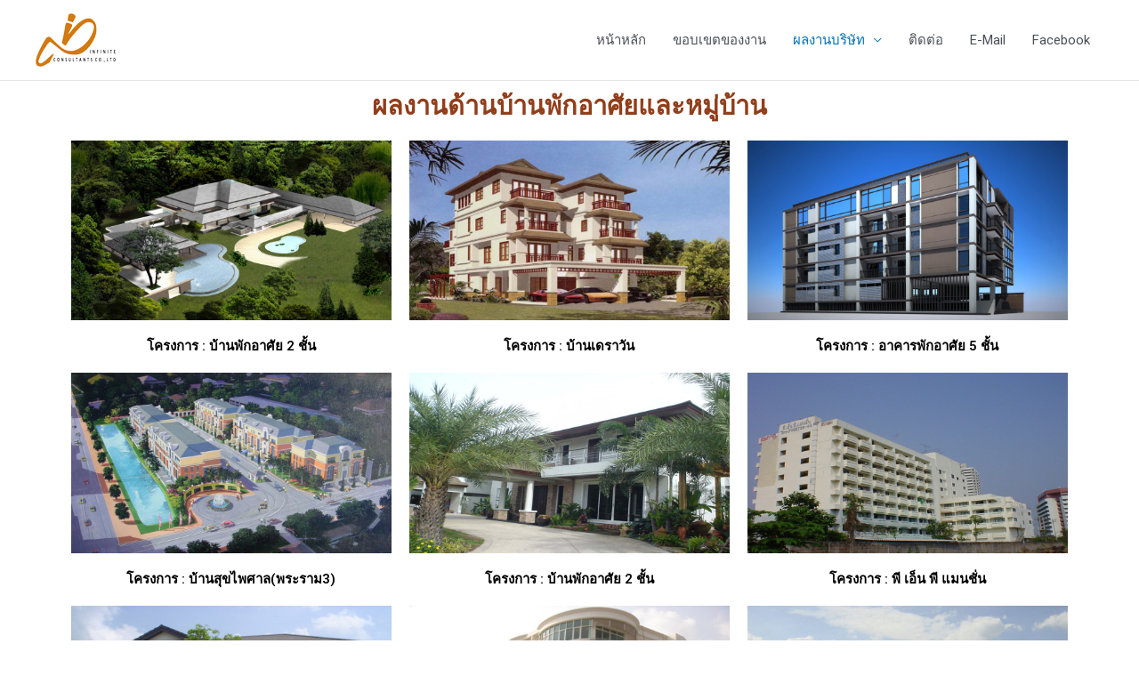

--- FILE ---
content_type: text/css
request_url: http://www.infiniteconsultant.com/wp-content/uploads/elementor/css/post-165.css?ver=1691189759
body_size: 229
content:
.elementor-165 .elementor-element.elementor-element-899f2b4{text-align:center;}.elementor-165 .elementor-element.elementor-element-899f2b4 .elementor-heading-title{mix-blend-mode:difference;}.elementor-165 .elementor-element.elementor-element-2cfa271{text-align:center;}.elementor-165 .elementor-element.elementor-element-2cfa271 .elementor-heading-title{color:#000000;}.elementor-165 .elementor-element.elementor-element-de34a28{text-align:center;}.elementor-165 .elementor-element.elementor-element-de34a28 .elementor-heading-title{color:#000000;}.elementor-165 .elementor-element.elementor-element-876720e{text-align:center;}.elementor-165 .elementor-element.elementor-element-876720e .elementor-heading-title{color:#000000;}.elementor-165 .elementor-element.elementor-element-2733d2d{text-align:center;}.elementor-165 .elementor-element.elementor-element-2733d2d .elementor-heading-title{color:#000000;}.elementor-165 .elementor-element.elementor-element-0635f71{text-align:center;}.elementor-165 .elementor-element.elementor-element-0635f71 .elementor-heading-title{color:#000000;}.elementor-165 .elementor-element.elementor-element-b09cbd2{text-align:center;}.elementor-165 .elementor-element.elementor-element-b09cbd2 .elementor-heading-title{color:#000000;}.elementor-165 .elementor-element.elementor-element-0d94456{text-align:center;}.elementor-165 .elementor-element.elementor-element-0d94456 .elementor-heading-title{color:#000000;}.elementor-165 .elementor-element.elementor-element-38f8374{text-align:center;}.elementor-165 .elementor-element.elementor-element-38f8374 .elementor-heading-title{color:#000000;}.elementor-165 .elementor-element.elementor-element-9e523f8{text-align:center;}.elementor-165 .elementor-element.elementor-element-9e523f8 .elementor-heading-title{color:#000000;}